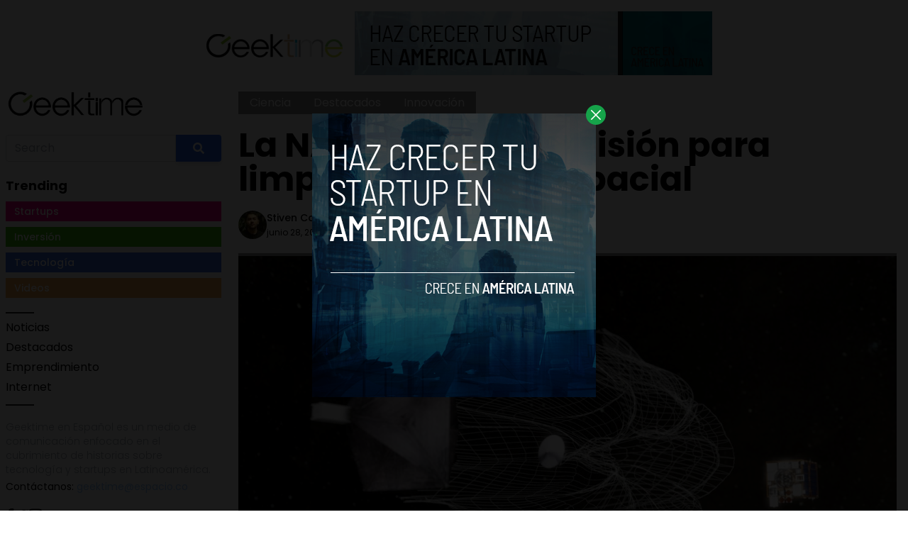

--- FILE ---
content_type: text/html; charset=UTF-8
request_url: https://www.geektime.es/2018/06/tiene-mision-limpiar-basura-espacial/
body_size: 12359
content:


<!DOCTYPE html>
<html lang="en">
<head>
  <meta charset="UTF-8">
  <meta http-equiv="X-UA-Compatible" content="IE=edge">
  <meta name="viewport" content="width=device-width, initial-scale=1.0">
  <link rel="icon" type="image/png" href="https://www.geektime.es/wp-content/themes/geektimees/assets/images/favicon.ico">
  <!-- <script src="https://cdn.tailwindcss.com"></script> -->
  <link rel="stylesheet" href="https://www.geektime.es/wp-content/themes/geektimees/assets/css/tailwindstyle.css">
  <link rel="preconnect" href="https://fonts.googleapis.com">
  <link rel="preconnect" href="https://fonts.gstatic.com" crossorigin>
  <link href="https://fonts.googleapis.com/css2?family=Poppins:ital,wght@0,300;0,400;0,500;0,700;1,300;1,400;1,500;1,700&display=swap" rel="stylesheet">
  <link rel="stylesheet" href="https://www.geektime.es/wp-content/themes/geektimees/assets/css/main.css">
  <title>La NASA tiene una misión para limpiar la basura espacial - Geektime en Español</title>

    <!-- Google Tag Manager -->
  <script>(function(w,d,s,l,i){w[l]=w[l]||[];w[l].push({'gtm.start':
  new Date().getTime(),event:'gtm.js'});var f=d.getElementsByTagName(s)[0],
  j=d.createElement(s),dl=l!='dataLayer'?'&l='+l:'';j.async=true;j.src=
  'https://www.googletagmanager.com/gtm.js?id='+i+dl;f.parentNode.insertBefore(j,f);
  })(window,document,'script','dataLayer','GTM-WHQ7ZCV');</script>
  <!-- End Google Tag Manager -->

  <meta name='robots' content='index, follow, max-image-preview:large, max-snippet:-1, max-video-preview:-1' />

	<!-- This site is optimized with the Yoast SEO plugin v20.11 - https://yoast.com/wordpress/plugins/seo/ -->
	<link rel="canonical" href="https://www.geektime.es/2018/06/tiene-mision-limpiar-basura-espacial/" />
	<meta property="og:locale" content="es_ES" />
	<meta property="og:type" content="article" />
	<meta property="og:title" content="La NASA tiene una misión para limpiar la basura espacial - Geektime en Español" />
	<meta property="og:description" content="Las colisiones en el espacio pueden ser muy complejas de predecir y también peligrosas. Esto debido a que los objetos no controlados que vuelan en el espacio pueden causar problemas para las naves espaciales de su alrededor. Es por ello que existe Remove Debris, un pequeño satélite que tiene un gran trabajo: probar una tecnología [&hellip;]" />
	<meta property="og:url" content="https://www.geektime.es/2018/06/tiene-mision-limpiar-basura-espacial/" />
	<meta property="og:site_name" content="Geektime en Español" />
	<meta property="article:published_time" content="2018-06-28T19:48:11+00:00" />
	<meta property="og:image" content="https://www.geektime.es/wp-content/uploads/2018/06/removedebris.jpg" />
	<meta property="og:image:width" content="1280" />
	<meta property="og:image:height" content="853" />
	<meta property="og:image:type" content="image/jpeg" />
	<meta name="author" content="Stiven Cartagena" />
	<meta name="twitter:card" content="summary_large_image" />
	<meta name="twitter:creator" content="@StivenC_S" />
	<meta name="twitter:label1" content="Escrito por" />
	<meta name="twitter:data1" content="Stiven Cartagena" />
	<meta name="twitter:label2" content="Tiempo de lectura" />
	<meta name="twitter:data2" content="2 minutos" />
	<script type="application/ld+json" class="yoast-schema-graph">{"@context":"https://schema.org","@graph":[{"@type":"WebPage","@id":"https://www.geektime.es/2018/06/tiene-mision-limpiar-basura-espacial/","url":"https://www.geektime.es/2018/06/tiene-mision-limpiar-basura-espacial/","name":"La NASA tiene una misión para limpiar la basura espacial - Geektime en Español","isPartOf":{"@id":"https://www.geektime.es/#website"},"primaryImageOfPage":{"@id":"https://www.geektime.es/2018/06/tiene-mision-limpiar-basura-espacial/#primaryimage"},"image":{"@id":"https://www.geektime.es/2018/06/tiene-mision-limpiar-basura-espacial/#primaryimage"},"thumbnailUrl":"https://www.geektime.es/wp-content/uploads/2018/06/removedebris.jpg","datePublished":"2018-06-28T19:48:11+00:00","dateModified":"2018-06-28T19:48:11+00:00","author":{"@id":"https://www.geektime.es/#/schema/person/5a4e16c52770d0c0d91ee2a7c375b6a2"},"breadcrumb":{"@id":"https://www.geektime.es/2018/06/tiene-mision-limpiar-basura-espacial/#breadcrumb"},"inLanguage":"es","potentialAction":[{"@type":"ReadAction","target":["https://www.geektime.es/2018/06/tiene-mision-limpiar-basura-espacial/"]}]},{"@type":"ImageObject","inLanguage":"es","@id":"https://www.geektime.es/2018/06/tiene-mision-limpiar-basura-espacial/#primaryimage","url":"https://www.geektime.es/wp-content/uploads/2018/06/removedebris.jpg","contentUrl":"https://www.geektime.es/wp-content/uploads/2018/06/removedebris.jpg","width":1280,"height":853},{"@type":"BreadcrumbList","@id":"https://www.geektime.es/2018/06/tiene-mision-limpiar-basura-espacial/#breadcrumb","itemListElement":[{"@type":"ListItem","position":1,"name":"Home","item":"https://geektime.es/"},{"@type":"ListItem","position":2,"name":"Blog","item":"https://geektime.es/blog/"},{"@type":"ListItem","position":3,"name":"La NASA tiene una misión para limpiar la basura espacial"}]},{"@type":"WebSite","@id":"https://www.geektime.es/#website","url":"https://www.geektime.es/","name":"Geektime en Español","description":"Somos un medio de comunicación especializado en tecnología y startups.","potentialAction":[{"@type":"SearchAction","target":{"@type":"EntryPoint","urlTemplate":"https://www.geektime.es/?s={search_term_string}"},"query-input":"required name=search_term_string"}],"inLanguage":"es"},{"@type":"Person","@id":"https://www.geektime.es/#/schema/person/5a4e16c52770d0c0d91ee2a7c375b6a2","name":"Stiven Cartagena","image":{"@type":"ImageObject","inLanguage":"es","@id":"https://www.geektime.es/#/schema/person/image/","url":"https://secure.gravatar.com/avatar/213e428b8942c7e6113883ae26e3213d?s=96&d=mm&r=g","contentUrl":"https://secure.gravatar.com/avatar/213e428b8942c7e6113883ae26e3213d?s=96&d=mm&r=g","caption":"Stiven Cartagena"},"description":"Productor multimedia, comunicador social y periodista con énfasis en el cubrimiento de temas tecnológicos.","sameAs":["https://twitter.com/StivenC_S"],"url":"https://www.geektime.es/author/scartagenaandroidlatino/"}]}</script>
	<!-- / Yoast SEO plugin. -->


<link rel='dns-prefetch' href='//www.googletagmanager.com' />
<link rel="alternate" type="application/rss+xml" title="Geektime en Español &raquo; Comentario La NASA tiene una misión para limpiar la basura espacial del feed" href="https://www.geektime.es/2018/06/tiene-mision-limpiar-basura-espacial/feed/" />
<script type="text/javascript">
window._wpemojiSettings = {"baseUrl":"https:\/\/s.w.org\/images\/core\/emoji\/14.0.0\/72x72\/","ext":".png","svgUrl":"https:\/\/s.w.org\/images\/core\/emoji\/14.0.0\/svg\/","svgExt":".svg","source":{"concatemoji":"https:\/\/www.geektime.es\/wp-includes\/js\/wp-emoji-release.min.js?ver=6.2.8"}};
/*! This file is auto-generated */
!function(e,a,t){var n,r,o,i=a.createElement("canvas"),p=i.getContext&&i.getContext("2d");function s(e,t){p.clearRect(0,0,i.width,i.height),p.fillText(e,0,0);e=i.toDataURL();return p.clearRect(0,0,i.width,i.height),p.fillText(t,0,0),e===i.toDataURL()}function c(e){var t=a.createElement("script");t.src=e,t.defer=t.type="text/javascript",a.getElementsByTagName("head")[0].appendChild(t)}for(o=Array("flag","emoji"),t.supports={everything:!0,everythingExceptFlag:!0},r=0;r<o.length;r++)t.supports[o[r]]=function(e){if(p&&p.fillText)switch(p.textBaseline="top",p.font="600 32px Arial",e){case"flag":return s("\ud83c\udff3\ufe0f\u200d\u26a7\ufe0f","\ud83c\udff3\ufe0f\u200b\u26a7\ufe0f")?!1:!s("\ud83c\uddfa\ud83c\uddf3","\ud83c\uddfa\u200b\ud83c\uddf3")&&!s("\ud83c\udff4\udb40\udc67\udb40\udc62\udb40\udc65\udb40\udc6e\udb40\udc67\udb40\udc7f","\ud83c\udff4\u200b\udb40\udc67\u200b\udb40\udc62\u200b\udb40\udc65\u200b\udb40\udc6e\u200b\udb40\udc67\u200b\udb40\udc7f");case"emoji":return!s("\ud83e\udef1\ud83c\udffb\u200d\ud83e\udef2\ud83c\udfff","\ud83e\udef1\ud83c\udffb\u200b\ud83e\udef2\ud83c\udfff")}return!1}(o[r]),t.supports.everything=t.supports.everything&&t.supports[o[r]],"flag"!==o[r]&&(t.supports.everythingExceptFlag=t.supports.everythingExceptFlag&&t.supports[o[r]]);t.supports.everythingExceptFlag=t.supports.everythingExceptFlag&&!t.supports.flag,t.DOMReady=!1,t.readyCallback=function(){t.DOMReady=!0},t.supports.everything||(n=function(){t.readyCallback()},a.addEventListener?(a.addEventListener("DOMContentLoaded",n,!1),e.addEventListener("load",n,!1)):(e.attachEvent("onload",n),a.attachEvent("onreadystatechange",function(){"complete"===a.readyState&&t.readyCallback()})),(e=t.source||{}).concatemoji?c(e.concatemoji):e.wpemoji&&e.twemoji&&(c(e.twemoji),c(e.wpemoji)))}(window,document,window._wpemojiSettings);
</script>
<style type="text/css">
img.wp-smiley,
img.emoji {
	display: inline !important;
	border: none !important;
	box-shadow: none !important;
	height: 1em !important;
	width: 1em !important;
	margin: 0 0.07em !important;
	vertical-align: -0.1em !important;
	background: none !important;
	padding: 0 !important;
}
</style>
	<link rel='stylesheet' id='wp-block-library-css' href='https://www.geektime.es/wp-includes/css/dist/block-library/style.min.css?ver=6.2.8' type='text/css' media='all' />
<link rel='stylesheet' id='classic-theme-styles-css' href='https://www.geektime.es/wp-includes/css/classic-themes.min.css?ver=6.2.8' type='text/css' media='all' />
<style id='global-styles-inline-css' type='text/css'>
body{--wp--preset--color--black: #000000;--wp--preset--color--cyan-bluish-gray: #abb8c3;--wp--preset--color--white: #ffffff;--wp--preset--color--pale-pink: #f78da7;--wp--preset--color--vivid-red: #cf2e2e;--wp--preset--color--luminous-vivid-orange: #ff6900;--wp--preset--color--luminous-vivid-amber: #fcb900;--wp--preset--color--light-green-cyan: #7bdcb5;--wp--preset--color--vivid-green-cyan: #00d084;--wp--preset--color--pale-cyan-blue: #8ed1fc;--wp--preset--color--vivid-cyan-blue: #0693e3;--wp--preset--color--vivid-purple: #9b51e0;--wp--preset--gradient--vivid-cyan-blue-to-vivid-purple: linear-gradient(135deg,rgba(6,147,227,1) 0%,rgb(155,81,224) 100%);--wp--preset--gradient--light-green-cyan-to-vivid-green-cyan: linear-gradient(135deg,rgb(122,220,180) 0%,rgb(0,208,130) 100%);--wp--preset--gradient--luminous-vivid-amber-to-luminous-vivid-orange: linear-gradient(135deg,rgba(252,185,0,1) 0%,rgba(255,105,0,1) 100%);--wp--preset--gradient--luminous-vivid-orange-to-vivid-red: linear-gradient(135deg,rgba(255,105,0,1) 0%,rgb(207,46,46) 100%);--wp--preset--gradient--very-light-gray-to-cyan-bluish-gray: linear-gradient(135deg,rgb(238,238,238) 0%,rgb(169,184,195) 100%);--wp--preset--gradient--cool-to-warm-spectrum: linear-gradient(135deg,rgb(74,234,220) 0%,rgb(151,120,209) 20%,rgb(207,42,186) 40%,rgb(238,44,130) 60%,rgb(251,105,98) 80%,rgb(254,248,76) 100%);--wp--preset--gradient--blush-light-purple: linear-gradient(135deg,rgb(255,206,236) 0%,rgb(152,150,240) 100%);--wp--preset--gradient--blush-bordeaux: linear-gradient(135deg,rgb(254,205,165) 0%,rgb(254,45,45) 50%,rgb(107,0,62) 100%);--wp--preset--gradient--luminous-dusk: linear-gradient(135deg,rgb(255,203,112) 0%,rgb(199,81,192) 50%,rgb(65,88,208) 100%);--wp--preset--gradient--pale-ocean: linear-gradient(135deg,rgb(255,245,203) 0%,rgb(182,227,212) 50%,rgb(51,167,181) 100%);--wp--preset--gradient--electric-grass: linear-gradient(135deg,rgb(202,248,128) 0%,rgb(113,206,126) 100%);--wp--preset--gradient--midnight: linear-gradient(135deg,rgb(2,3,129) 0%,rgb(40,116,252) 100%);--wp--preset--duotone--dark-grayscale: url('#wp-duotone-dark-grayscale');--wp--preset--duotone--grayscale: url('#wp-duotone-grayscale');--wp--preset--duotone--purple-yellow: url('#wp-duotone-purple-yellow');--wp--preset--duotone--blue-red: url('#wp-duotone-blue-red');--wp--preset--duotone--midnight: url('#wp-duotone-midnight');--wp--preset--duotone--magenta-yellow: url('#wp-duotone-magenta-yellow');--wp--preset--duotone--purple-green: url('#wp-duotone-purple-green');--wp--preset--duotone--blue-orange: url('#wp-duotone-blue-orange');--wp--preset--font-size--small: 13px;--wp--preset--font-size--medium: 20px;--wp--preset--font-size--large: 36px;--wp--preset--font-size--x-large: 42px;--wp--preset--spacing--20: 0.44rem;--wp--preset--spacing--30: 0.67rem;--wp--preset--spacing--40: 1rem;--wp--preset--spacing--50: 1.5rem;--wp--preset--spacing--60: 2.25rem;--wp--preset--spacing--70: 3.38rem;--wp--preset--spacing--80: 5.06rem;--wp--preset--shadow--natural: 6px 6px 9px rgba(0, 0, 0, 0.2);--wp--preset--shadow--deep: 12px 12px 50px rgba(0, 0, 0, 0.4);--wp--preset--shadow--sharp: 6px 6px 0px rgba(0, 0, 0, 0.2);--wp--preset--shadow--outlined: 6px 6px 0px -3px rgba(255, 255, 255, 1), 6px 6px rgba(0, 0, 0, 1);--wp--preset--shadow--crisp: 6px 6px 0px rgba(0, 0, 0, 1);}:where(.is-layout-flex){gap: 0.5em;}body .is-layout-flow > .alignleft{float: left;margin-inline-start: 0;margin-inline-end: 2em;}body .is-layout-flow > .alignright{float: right;margin-inline-start: 2em;margin-inline-end: 0;}body .is-layout-flow > .aligncenter{margin-left: auto !important;margin-right: auto !important;}body .is-layout-constrained > .alignleft{float: left;margin-inline-start: 0;margin-inline-end: 2em;}body .is-layout-constrained > .alignright{float: right;margin-inline-start: 2em;margin-inline-end: 0;}body .is-layout-constrained > .aligncenter{margin-left: auto !important;margin-right: auto !important;}body .is-layout-constrained > :where(:not(.alignleft):not(.alignright):not(.alignfull)){max-width: var(--wp--style--global--content-size);margin-left: auto !important;margin-right: auto !important;}body .is-layout-constrained > .alignwide{max-width: var(--wp--style--global--wide-size);}body .is-layout-flex{display: flex;}body .is-layout-flex{flex-wrap: wrap;align-items: center;}body .is-layout-flex > *{margin: 0;}:where(.wp-block-columns.is-layout-flex){gap: 2em;}.has-black-color{color: var(--wp--preset--color--black) !important;}.has-cyan-bluish-gray-color{color: var(--wp--preset--color--cyan-bluish-gray) !important;}.has-white-color{color: var(--wp--preset--color--white) !important;}.has-pale-pink-color{color: var(--wp--preset--color--pale-pink) !important;}.has-vivid-red-color{color: var(--wp--preset--color--vivid-red) !important;}.has-luminous-vivid-orange-color{color: var(--wp--preset--color--luminous-vivid-orange) !important;}.has-luminous-vivid-amber-color{color: var(--wp--preset--color--luminous-vivid-amber) !important;}.has-light-green-cyan-color{color: var(--wp--preset--color--light-green-cyan) !important;}.has-vivid-green-cyan-color{color: var(--wp--preset--color--vivid-green-cyan) !important;}.has-pale-cyan-blue-color{color: var(--wp--preset--color--pale-cyan-blue) !important;}.has-vivid-cyan-blue-color{color: var(--wp--preset--color--vivid-cyan-blue) !important;}.has-vivid-purple-color{color: var(--wp--preset--color--vivid-purple) !important;}.has-black-background-color{background-color: var(--wp--preset--color--black) !important;}.has-cyan-bluish-gray-background-color{background-color: var(--wp--preset--color--cyan-bluish-gray) !important;}.has-white-background-color{background-color: var(--wp--preset--color--white) !important;}.has-pale-pink-background-color{background-color: var(--wp--preset--color--pale-pink) !important;}.has-vivid-red-background-color{background-color: var(--wp--preset--color--vivid-red) !important;}.has-luminous-vivid-orange-background-color{background-color: var(--wp--preset--color--luminous-vivid-orange) !important;}.has-luminous-vivid-amber-background-color{background-color: var(--wp--preset--color--luminous-vivid-amber) !important;}.has-light-green-cyan-background-color{background-color: var(--wp--preset--color--light-green-cyan) !important;}.has-vivid-green-cyan-background-color{background-color: var(--wp--preset--color--vivid-green-cyan) !important;}.has-pale-cyan-blue-background-color{background-color: var(--wp--preset--color--pale-cyan-blue) !important;}.has-vivid-cyan-blue-background-color{background-color: var(--wp--preset--color--vivid-cyan-blue) !important;}.has-vivid-purple-background-color{background-color: var(--wp--preset--color--vivid-purple) !important;}.has-black-border-color{border-color: var(--wp--preset--color--black) !important;}.has-cyan-bluish-gray-border-color{border-color: var(--wp--preset--color--cyan-bluish-gray) !important;}.has-white-border-color{border-color: var(--wp--preset--color--white) !important;}.has-pale-pink-border-color{border-color: var(--wp--preset--color--pale-pink) !important;}.has-vivid-red-border-color{border-color: var(--wp--preset--color--vivid-red) !important;}.has-luminous-vivid-orange-border-color{border-color: var(--wp--preset--color--luminous-vivid-orange) !important;}.has-luminous-vivid-amber-border-color{border-color: var(--wp--preset--color--luminous-vivid-amber) !important;}.has-light-green-cyan-border-color{border-color: var(--wp--preset--color--light-green-cyan) !important;}.has-vivid-green-cyan-border-color{border-color: var(--wp--preset--color--vivid-green-cyan) !important;}.has-pale-cyan-blue-border-color{border-color: var(--wp--preset--color--pale-cyan-blue) !important;}.has-vivid-cyan-blue-border-color{border-color: var(--wp--preset--color--vivid-cyan-blue) !important;}.has-vivid-purple-border-color{border-color: var(--wp--preset--color--vivid-purple) !important;}.has-vivid-cyan-blue-to-vivid-purple-gradient-background{background: var(--wp--preset--gradient--vivid-cyan-blue-to-vivid-purple) !important;}.has-light-green-cyan-to-vivid-green-cyan-gradient-background{background: var(--wp--preset--gradient--light-green-cyan-to-vivid-green-cyan) !important;}.has-luminous-vivid-amber-to-luminous-vivid-orange-gradient-background{background: var(--wp--preset--gradient--luminous-vivid-amber-to-luminous-vivid-orange) !important;}.has-luminous-vivid-orange-to-vivid-red-gradient-background{background: var(--wp--preset--gradient--luminous-vivid-orange-to-vivid-red) !important;}.has-very-light-gray-to-cyan-bluish-gray-gradient-background{background: var(--wp--preset--gradient--very-light-gray-to-cyan-bluish-gray) !important;}.has-cool-to-warm-spectrum-gradient-background{background: var(--wp--preset--gradient--cool-to-warm-spectrum) !important;}.has-blush-light-purple-gradient-background{background: var(--wp--preset--gradient--blush-light-purple) !important;}.has-blush-bordeaux-gradient-background{background: var(--wp--preset--gradient--blush-bordeaux) !important;}.has-luminous-dusk-gradient-background{background: var(--wp--preset--gradient--luminous-dusk) !important;}.has-pale-ocean-gradient-background{background: var(--wp--preset--gradient--pale-ocean) !important;}.has-electric-grass-gradient-background{background: var(--wp--preset--gradient--electric-grass) !important;}.has-midnight-gradient-background{background: var(--wp--preset--gradient--midnight) !important;}.has-small-font-size{font-size: var(--wp--preset--font-size--small) !important;}.has-medium-font-size{font-size: var(--wp--preset--font-size--medium) !important;}.has-large-font-size{font-size: var(--wp--preset--font-size--large) !important;}.has-x-large-font-size{font-size: var(--wp--preset--font-size--x-large) !important;}
.wp-block-navigation a:where(:not(.wp-element-button)){color: inherit;}
:where(.wp-block-columns.is-layout-flex){gap: 2em;}
.wp-block-pullquote{font-size: 1.5em;line-height: 1.6;}
</style>

<!-- Fragmento de código de Google Analytics añadido por Site Kit -->
<script type='text/javascript' src='https://www.googletagmanager.com/gtag/js?id=GT-NS8WZT5' id='google_gtagjs-js' async></script>
<script type='text/javascript' id='google_gtagjs-js-after'>
window.dataLayer = window.dataLayer || [];function gtag(){dataLayer.push(arguments);}
gtag('set', 'linker', {"domains":["www.geektime.es"]} );
gtag("js", new Date());
gtag("set", "developer_id.dZTNiMT", true);
gtag("config", "GT-NS8WZT5");
</script>

<!-- Final del fragmento de código de Google Analytics añadido por Site Kit -->
<link rel="https://api.w.org/" href="https://www.geektime.es/wp-json/" /><link rel="alternate" type="application/json" href="https://www.geektime.es/wp-json/wp/v2/posts/2801" /><link rel="EditURI" type="application/rsd+xml" title="RSD" href="https://www.geektime.es/xmlrpc.php?rsd" />
<link rel="wlwmanifest" type="application/wlwmanifest+xml" href="https://www.geektime.es/wp-includes/wlwmanifest.xml" />
<meta name="generator" content="WordPress 6.2.8" />
<link rel='shortlink' href='https://www.geektime.es/?p=2801' />
<link rel="alternate" type="application/json+oembed" href="https://www.geektime.es/wp-json/oembed/1.0/embed?url=https%3A%2F%2Fwww.geektime.es%2F2018%2F06%2Ftiene-mision-limpiar-basura-espacial%2F" />
<link rel="alternate" type="text/xml+oembed" href="https://www.geektime.es/wp-json/oembed/1.0/embed?url=https%3A%2F%2Fwww.geektime.es%2F2018%2F06%2Ftiene-mision-limpiar-basura-espacial%2F&#038;format=xml" />
<meta name="generator" content="Site Kit by Google 1.104.0" /><link rel="icon" href="https://www.geektime.es/wp-content/uploads/2020/05/cropped-ICO_GEEKTIME-32x32.png" sizes="32x32" />
<link rel="icon" href="https://www.geektime.es/wp-content/uploads/2020/05/cropped-ICO_GEEKTIME-192x192.png" sizes="192x192" />
<link rel="apple-touch-icon" href="https://www.geektime.es/wp-content/uploads/2020/05/cropped-ICO_GEEKTIME-180x180.png" />
<meta name="msapplication-TileImage" content="https://www.geektime.es/wp-content/uploads/2020/05/cropped-ICO_GEEKTIME-270x270.png" />
<style id="wpforms-css-vars-root">
				:root {
					--wpforms-field-border-radius: 3px;
--wpforms-field-background-color: #ffffff;
--wpforms-field-border-color: rgba( 0, 0, 0, 0.25 );
--wpforms-field-text-color: rgba( 0, 0, 0, 0.7 );
--wpforms-label-color: rgba( 0, 0, 0, 0.85 );
--wpforms-label-sublabel-color: rgba( 0, 0, 0, 0.55 );
--wpforms-label-error-color: #d63637;
--wpforms-button-border-radius: 3px;
--wpforms-button-background-color: #066aab;
--wpforms-button-text-color: #ffffff;
--wpforms-field-size-input-height: 43px;
--wpforms-field-size-input-spacing: 15px;
--wpforms-field-size-font-size: 16px;
--wpforms-field-size-line-height: 19px;
--wpforms-field-size-padding-h: 14px;
--wpforms-field-size-checkbox-size: 16px;
--wpforms-field-size-sublabel-spacing: 5px;
--wpforms-field-size-icon-size: 1;
--wpforms-label-size-font-size: 16px;
--wpforms-label-size-line-height: 19px;
--wpforms-label-size-sublabel-font-size: 14px;
--wpforms-label-size-sublabel-line-height: 17px;
--wpforms-button-size-font-size: 17px;
--wpforms-button-size-height: 41px;
--wpforms-button-size-padding-h: 15px;
--wpforms-button-size-margin-top: 10px;

				}
			</style></head>
<body data-rsssl=1>

<!-- Google Tag Manager (noscript) -->
<noscript><iframe src="https://www.googletagmanager.com/ns.html?id=GTM-WHQ7ZCV"
height="0" width="0" style="display:none;visibility:hidden"></iframe></noscript>
<!-- End Google Tag Manager (noscript) -->



  <div id="modal" class="fixed z-[100] inset-0 overflow-y-auto w-full h-full hidden">
    <div class="flex items-center justify-center min-h-screen">
      <div class="fixed inset-0 bg-black opacity-90 z-[110]"></div>

      <div class="bg-white rounded-lg max-w-md mx-auto z-[115] relative" onclick="closeModal()">
        <button class="w-7 h-7 rounded-full duration-150 hover:scale-105 bg-green-600 absolute -top-3 -right-3.5 text-white hover:text-gray-800">
          <div class="flex w-full h-full items-center justify-center">
            <img src="https://www.geektime.es/wp-content/themes/geektimees/assets/images/icon-close-white.svg" alt="icon close modal">
          </div>
        </button>

        <div class="text-center">
          <a href="https://geektime.es/haz-crecer-tu-startupen-america-latina/" class="block [&_img]:w-full">
            <img src="https://geektime.es/wp-content/uploads/2023/05/growyourstartup.png" alt="HAZ CRECER TU STARTUP EN AMERICA LATINA">
          </a>
        </div>
      </div>
    </div>
  </div>

<div class="block md:hidden">
  <header class="flex fixed top-0 left-0 w-full p-3 z-50 justify-between bg-white drop-shadow-md">
    <a href="https://www.geektime.es">
      <img class="w-[110px]" src="https://www.geektime.es/wp-content/themes/geektimees/assets/images/geektime.png" alt="">
    </a>
  
    <div class="wrap-hamburger" id="hamburgerMobile">
      <span></span>
      <span></span>
      <span></span>
    </div>  
  </header>
  
  <div class="bg-white fixed h-full left-0 mobileNav pt w-full  text-center" id="mobileNav">
        <!-- menu -->
    <nav class="mb-5">
                    <div><a class="inline-block mb-1" href="https://www.geektime.es/category/noticias/" target="">Noticias</a></div>
              <div><a class="inline-block mb-1" href="https://www.geektime.es/category/destacados/" target="">Destacados</a></div>
              <div><a class="inline-block mb-1" href="https://www.geektime.es/category/emprendimiento/" target="">Emprendimiento</a></div>
              <div><a class="inline-block mb-1" href="https://www.geektime.es/category/internet/" target="">Internet</a></div>
          </nav>
  
    <div class="search w-full mb-5">
      <div class="flex justify-center">
        <div class="xl:w-96">
          <form class="input-group relative flex items-stretch w-full" action="https://www.geektime.es" method="GET">
              <input type="search" name="s" value="" class="form-control relative flex-auto min-w-0 block w-full px-3 py-1.5 text-base font-normal text-gray-700 bg-white bg-clip-padding border border-solid border-gray-300 rounded-tl rounded-bl transition ease-in-out m-0 focus:text-gray-700 focus:bg-white focus:border-blue-600 focus:outline-none" placeholder="Search" aria-label="Search" aria-describedby="button-addon2">
              
              <button type="submit" class="btn px-6 py-2.5 bg-blue-600 text-white font-medium text-xs leading-tight uppercase rounded-tr rounded-br shadow-md hover:bg-blue-700 hover:shadow-lg focus:bg-blue-700  focus:shadow-lg focus:outline-none focus:ring-0 active:bg-blue-800 active:shadow-lg transition duration-150 ease-in-out flex items-center" type="button" id="button-addon2">
                <svg aria-hidden="true" focusable="false" data-prefix="fas" data-icon="search" class="w-4" role="img" xmlns="http://www.w3.org/2000/svg" viewBox="0 0 512 512">
                  <path fill="currentColor" d="M505 442.7L405.3 343c-4.5-4.5-10.6-7-17-7H372c27.6-35.3 44-79.7 44-128C416 93.1 322.9 0 208 0S0 93.1 0 208s93.1 208 208 208c48.3 0 92.7-16.4 128-44v16.3c0 6.4 2.5 12.5 7 17l99.7 99.7c9.4 9.4 24.6 9.4 33.9 0l28.3-28.3c9.4-9.4 9.4-24.6.1-34zM208 336c-70.7 0-128-57.2-128-128 0-70.7 57.2-128 128-128 70.7 0 128 57.2 128 128 0 70.7-57.2 128-128 128z"></path>
                </svg>
              </button>
            </form>
        </div>
      </div>
    </div>
  
    <!-- site social -->
    <div class="flex items-center justify-center gap-2">
      <a href="https://www.facebook.com/geektime.es" target="_blank" class="w-3">
        <img src="https://www.geektime.es/wp-content/themes/geektimees/assets/images/icon-facebook.svg" alt="geektime.es facebook">
      </a>
      <a href="https://twitter.com/geektimees" target="_blank" class="w-5">
        <img src="https://www.geektime.es/wp-content/themes/geektimees/assets/images/icon-twitter.svg" alt="geektime.es twitter">
      </a>
      <a href="https://www.instagram.com/geektime.es/" target="_blank" class="w-5">
        <img src="https://www.geektime.es/wp-content/themes/geektimees/assets/images/icon-instagram.svg" alt="geektime.es instagram">
      </a>
    </div>
  </div>

  <div class="pt-14"></div>
</div>

<div class="px-4 w-full mt-4">
      <div class="text-center">
      <a href="https://geektime.es/haz-crecer-tu-startupen-america-latina/" class="inline-block m-auto">
        <img src="https://www.geektime.es/wp-content/uploads/2023/05/geektimea.png" alt="">
      </a>
    </div>
  </div>
<main>
  <div class="container m-auto">
    <div class="flex flex-wrap">

      <div class="hidden md:block md:w-1/4 p-2">
        <div style="position: sticky; top: 20px;">
          
<a href="https://www.geektime.es">
  <img class="w-[110px] lg:w-[200px] mb-5" src="https://www.geektime.es/wp-content/themes/geektimees/assets/images/geektime.png" alt="">
</a>

<div class="search w-full mb-5">
  <div class="flex">
    <div class="xl:w-96">
      <form class="input-group relative flex items-stretch w-full" action="https://www.geektime.es" method="GET">
          <input type="search" name="s" value="" class="form-control relative flex-auto min-w-0 block w-full px-3 py-1.5 text-base font-normal text-gray-700 bg-white bg-clip-padding border border-solid border-gray-300 rounded-tl rounded-bl transition ease-in-out m-0 focus:text-gray-700 focus:bg-white focus:border-blue-600 focus:outline-none" placeholder="Search" aria-label="Search" aria-describedby="button-addon2">

          <button type="submit" class="btn px-6 py-2.5 bg-blue-600 text-white font-medium text-xs leading-tight uppercase rounded-tr rounded-br shadow-md hover:bg-blue-700 hover:shadow-lg focus:bg-blue-700  focus:shadow-lg focus:outline-none focus:ring-0 active:bg-blue-800 active:shadow-lg transition duration-150 ease-in-out flex items-center" type="button" id="button-addon2">
            <svg aria-hidden="true" focusable="false" data-prefix="fas" data-icon="search" class="w-4" role="img" xmlns="http://www.w3.org/2000/svg" viewBox="0 0 512 512">
              <path fill="currentColor" d="M505 442.7L405.3 343c-4.5-4.5-10.6-7-17-7H372c27.6-35.3 44-79.7 44-128C416 93.1 322.9 0 208 0S0 93.1 0 208s93.1 208 208 208c48.3 0 92.7-16.4 128-44v16.3c0 6.4 2.5 12.5 7 17l99.7 99.7c9.4 9.4 24.6 9.4 33.9 0l28.3-28.3c9.4-9.4 9.4-24.6.1-34zM208 336c-70.7 0-128-57.2-128-128 0-70.7 57.2-128 128-128 70.7 0 128 57.2 128 128 0 70.7-57.2 128-128 128z"></path>
            </svg>
          </button>
        </form>
    </div>
  </div>
</div>

<h3 class="font-bold text-lg mb-2">Trending</h3>

<ul class="mb-5">
  <li class="text-sm mb-2 w-full">
    <h4><a class="py-1 px-3 text-white block font-medium" href="https://www.geektime.es/category/startups" style="background-color: #fb0089;">Startups</a></h4>
  </li>
  <li class="text-sm mb-2 w-full">
    <h4><a class="py-1 px-3 text-white block font-medium " href="https://www.geektime.es/category/inversiones" style="background-color: #3cba0e;">Inversión</a></h4>
  </li>
  <li class="text-sm mb-2 w-full">
    <h4><a class="py-1 px-3 text-white block font-medium" href="https://www.geektime.es/category/tecnologia" style="background-color: #3b6ee2;">Tecnología</a></h4>
  </li>
  <li class="text-sm mb-2 w-full">
    <h4><a class="py-1 px-3 text-white block font-medium" href="https://www.geektime.es/category/video" style="background-color: #f5a74c;">Videos</a></h4>
  </li>
</ul>

<div class="mb-5">
    <!-- menu -->
  <div class="border-t-2 pb-2 w-10 border-t-zinc-800"></div>
  <nav>
              <div><a class="inline-block mb-1" href="https://www.geektime.es/category/noticias/" target="">Noticias</a></div>
          <div><a class="inline-block mb-1" href="https://www.geektime.es/category/destacados/" target="">Destacados</a></div>
          <div><a class="inline-block mb-1" href="https://www.geektime.es/category/emprendimiento/" target="">Emprendimiento</a></div>
          <div><a class="inline-block mb-1" href="https://www.geektime.es/category/internet/" target="">Internet</a></div>
      </nav>
  <div class="border-b-2 pb-2 w-10 border-b-zinc-800"></div>
</div>

<!-- site description -->
<div class="mb-5 text-sm">
  <p class="text-gray-400 font-light mb-1">Geektime en Español es un medio de comunicación enfocado en el cubrimiento de historias sobre tecnología y startups en Latinoamérica.</p>
  <p>Contáctanos: <a href="/cdn-cgi/l/email-protection#b8dfddddd3ccd1d5ddf8ddcbc8d9dbd1d796dbd7" class="text-blue-300"><span class="__cf_email__" data-cfemail="e58280808e918c8880a580969584868c8acb868a">[email&#160;protected]</span></a></p>
</div>

<div class="flex items-center gap-2">
  <a href="https://www.facebook.com/geektime.es" target="_blank" class="w-3">
    <img src="https://www.geektime.es/wp-content/themes/geektimees/assets/images/icon-facebook.svg" alt="geektime.es facebook">
  </a>
  <a href="https://twitter.com/geektimees" target="_blank" class="w-5">
    <img src="https://www.geektime.es/wp-content/themes/geektimees/assets/images/icon-twitter.svg" alt="geektime.es twitter">
  </a>
  <a href="https://www.instagram.com/geektime.es/" target="_blank" class="w-5">
    <img src="https://www.geektime.es/wp-content/themes/geektimees/assets/images/icon-instagram.svg" alt="geektime.es instagram">
  </a>
</div>        </div>
      </div>
      
      <!-- right col -->
      <div class="w-full md:w-3/4 md:px-4 pt-4">

        <div class="px-4 md:px-0">
          <article>
            <div class="w-auto mb-5 flex flex-wrap gap-4">
                              <a href="https://www.geektime.es/category/ciencia/" class="py-1 px-4 text-white bgDefaultCatTag" style="background-color:">
                  Ciencia                </a>
                              <a href="https://www.geektime.es/category/destacados/" class="py-1 px-4 text-white bgDefaultCatTag" style="background-color:">
                  Destacados                </a>
                              <a href="https://www.geektime.es/category/innovacion/" class="py-1 px-4 text-white bgDefaultCatTag" style="background-color:">
                  Innovación                </a>
                          </div>
            
            <h1 class="mb-5 font-bold text-lg lg:text-5xl">
              La NASA tiene una misión para limpiar la basura espacial            </h1>

            <div class="text-sm mb-5 flex items-center gap-2">
              <div>
                <div class="rounded-full w-10 h-10 imgfit imgfitRoundedFull">
                  <a href="https://www.geektime.es/author/scartagenaandroidlatino/">
                    <img src="https://secure.gravatar.com/avatar/213e428b8942c7e6113883ae26e3213d?s=40&#038;d=mm&#038;r=g" width="40" height="40" alt="Avatar" class="avatar avatar-40 wp-user-avatar wp-user-avatar-40 photo avatar-default" />                  </a>
                </div>
              </div>
              <div>
                <a href="https://www.geektime.es/author/scartagenaandroidlatino/" class="font-medium flex items-center gap-2">
                  Stiven Cartagena                </a> 
                <span class="text-xs">junio 28, 2018</span>
              </div>
            </div>

            <div class="h-[300px] xl:h-[540px] relative imgfit">
              <div class="absolute h-1 left-0 top-0 flex w-full">
                                  <div class="grow bgDefaultCatTag" style="background-color: ;"></div>
                                  <div class="grow bgDefaultCatTag" style="background-color: ;"></div>
                                  <div class="grow bgDefaultCatTag" style="background-color: ;"></div>
                              </div>
              
              <img width="1280" height="853" src="https://www.geektime.es/wp-content/uploads/2018/06/removedebris.jpg" class="object-cover h-full w-full wp-post-image" alt="" decoding="async" loading="lazy" srcset="https://www.geektime.es/wp-content/uploads/2018/06/removedebris.jpg 1280w, https://www.geektime.es/wp-content/uploads/2018/06/removedebris-300x200.jpg 300w, https://www.geektime.es/wp-content/uploads/2018/06/removedebris-768x512.jpg 768w, https://www.geektime.es/wp-content/uploads/2018/06/removedebris-1024x682.jpg 1024w, https://www.geektime.es/wp-content/uploads/2018/06/removedebris-696x464.jpg 696w, https://www.geektime.es/wp-content/uploads/2018/06/removedebris-1068x712.jpg 1068w, https://www.geektime.es/wp-content/uploads/2018/06/removedebris-630x420.jpg 630w" sizes="(max-width: 1280px) 100vw, 1280px" />            </div>
            <caption>
              <p class="text-gray-400"></p>
            </caption>
    
            <div class="flex items-center justify-center my-5 gap-4">
              <a href="#" onclick="window.open('https://www.facebook.com/sharer/sharer.php?u=https://www.geektime.es/2018/06/tiene-mision-limpiar-basura-espacial/','popup','width=600,height=600'); return false;">
                <img src="https://www.geektime.es/wp-content/themes/geektimees/assets/images/fixed-share-facebook.png" alt="" width="32" height="32" loading="lazy">
              </a>
                  
              <a href="#" onclick="window.open('https://twitter.com/share?url=https://www.geektime.es/2018/06/tiene-mision-limpiar-basura-espacial/','popup','width=600,height=600'); return false;">
                <img src="https://www.geektime.es/wp-content/themes/geektimees/assets/images/fixed-share-twitter.png" alt="" width="32" height="32" loading="lazy">
              </a>

              <a href="#" onclick="window.open('https://www.linkedin.com/sharing/share-offsite/?url=https://www.geektime.es/2018/06/tiene-mision-limpiar-basura-espacial/','popup','width=600,height=600'); return false;">
                <img src="https://www.geektime.es/wp-content/themes/geektimees/assets/images/fixed-share-linkedin.png" alt="" width="32" height="32" loading="lazy">
              </a>
            </div>

            <div class="artcile-content px-3">
              <p>Las colisiones en el espacio pueden ser muy complejas de predecir y también peligrosas. Esto debido a que los objetos no controlados que vuelan en el espacio pueden causar problemas para las naves espaciales de su alrededor.</p>
<p>Es por ello que existe Remove Debris, un pequeño satélite que tiene un gran trabajo: probar una tecnología que a futuro se usará para limpiar basura en órbita alrededor de la Tierra.</p>
<p>En la actualidad, existen aproximadamente 7.500 toneladas de basura espacial alrededor de la Tierra, que incluye viejos segmentos de cohetes, partes que se han caído de los satélites e incluso herramientas perdidas por astronautas.</p>
<p>Es preocupante la cantidad de material que hay en el espacio, pues representa un riesgo de colisión para las misiones operacionales que brindan servicios importantes, como telecomunicaciones y monitoreo ambiental.</p>
<p>Que dos objetos choquen en el espacio puede traer una gran cantidad de escombros más pequeños. En el peor de los casos, un choque puede traer otro, y finalmente perjudicaría a aquellos satélites que brindan conexión a Internet, navegación GPS y el uso de los teléfonos.</p>
<p>La misión que se encuentra probando la nueva tecnología para eliminar los objetos espaciales, puede significar una gran reducción de colisiones, y es precisamente este el objetivo de Remove Debris.</p>
<p>El Remove Debris despliega una red que captura restos de hasta 1 metro. Una vez capturado, tanto el objetivo como la red, salen de órbita muy rápidamente.</p>
<p>Otra de las técnicas que se está estudiando es el arpón. El arpón cuenta con una correa que le permite volver al Remove Debris. todo esto mientras una cámara 3D graba todo el proceso y envía la información a la Tierra.</p>
<p>Lo anterior sirve para proporcionar información esencial que servirá en futuras misiones, y aunque el pequeño robot apenas esté en prueba, ya comenzará a trabajar durante las próximas semanas.</p>
            </div>

            <div class="flex items-center justify-center my-5 gap-4">
              <a href="#" onclick="window.open('https://www.facebook.com/sharer/sharer.php?u=https://www.geektime.es/2018/06/tiene-mision-limpiar-basura-espacial/','popup','width=600,height=600'); return false;">
                <img src="https://www.geektime.es/wp-content/themes/geektimees/assets/images/fixed-share-facebook.png" alt="" width="32" height="32" loading="lazy">
              </a>
                  
              <a class="twitter-share-button" href="#" onclick="window.open('https://twitter.com/share?url=https://www.geektime.es/2018/06/tiene-mision-limpiar-basura-espacial/','popup','width=600,height=600'); return false;">
                <img src="https://www.geektime.es/wp-content/themes/geektimees/assets/images/fixed-share-twitter.png" alt="" width="32" height="32" loading="lazy">
              </a>

              <a href="#" onclick="window.open('https://www.linkedin.com/sharing/share-offsite/?url=https://www.geektime.es/2018/06/tiene-mision-limpiar-basura-espacial/','popup','width=600,height=600'); return false;">
                <img src="https://www.geektime.es/wp-content/themes/geektimees/assets/images/fixed-share-linkedin.png" alt="" width="32" height="32" loading="lazy">
              </a>
            </div>

            <div class="mb-10">
              <h3 class="mb-2 font-semibold text-lg">Tags</h3>

              <ul class="flex flex-wrap gap-4">


                
                
                                                    <li>
                    <a 
                      href="https://www.geektime.es/tag/basura/" 
                      class="py-1 px-3 text-sm rounded border border-zinc-500 block"
                      style="color: ; border-color: ;"
                      >
                        Basura                    </a>
                  </li>
                                  <li>
                    <a 
                      href="https://www.geektime.es/tag/ciencia/" 
                      class="py-1 px-3 text-sm rounded border border-zinc-500 block"
                      style="color: ; border-color: ;"
                      >
                        Ciencia                    </a>
                  </li>
                                  <li>
                    <a 
                      href="https://www.geektime.es/tag/espacial/" 
                      class="py-1 px-3 text-sm rounded border border-zinc-500 block"
                      style="color: ; border-color: ;"
                      >
                        Espacial                    </a>
                  </li>
                                  <li>
                    <a 
                      href="https://www.geektime.es/tag/espacio/" 
                      class="py-1 px-3 text-sm rounded border border-zinc-500 block"
                      style="color: ; border-color: ;"
                      >
                        Espacio                    </a>
                  </li>
                                  <li>
                    <a 
                      href="https://www.geektime.es/tag/nasa/" 
                      class="py-1 px-3 text-sm rounded border border-zinc-500 block"
                      style="color: ; border-color: ;"
                      >
                        nasa                    </a>
                  </li>
                                  <li>
                    <a 
                      href="https://www.geektime.es/tag/remover/" 
                      class="py-1 px-3 text-sm rounded border border-zinc-500 block"
                      style="color: ; border-color: ;"
                      >
                        Remover                    </a>
                  </li>
                              </ul>
            </div>

            <div class="flex gap-5 mb-10">
                    
              <div>
                <div class="rounded-full w-20 h-20 imgfit imgfitRoundedFull">
                  <img src="https://secure.gravatar.com/avatar/213e428b8942c7e6113883ae26e3213d?s=80&#038;d=mm&#038;r=g" width="80" height="80" alt="Avatar" class="avatar avatar-80 wp-user-avatar wp-user-avatar-80 photo avatar-default" />                </div>
              </div>

              <h4 class="text-lg font-medium">
                <a href="https://www.geektime.es/author/scartagenaandroidlatino/">
                  <p class="mb-2">Stiven Cartagena</p>
                  <p class="text-sm font-normal">Productor multimedia, comunicador social y periodista con énfasis en el cubrimiento de temas tecnológicos.</p>
                </a>
              </h4>
            </div>
          </article>

          <div class="md:inline-grid md:grid-cols-2 lg:grid-cols-4 gap-10 w-full">
            
                              <div class="border-t border-t-gray-800 py-3">

                    <div class="h-[200px] relative">
                      <a href="https://www.geektime.es/2025/04/agentes-inteligentes-la-nueva-innovacion-de-fracttal-para-la-gestion-del-mantenimiento/" class="block w-full h-full">
                        <img width="2560" height="1706" src="https://www.geektime.es/wp-content/uploads/2025/04/Fracttal_27_03_25_124-scaled.jpg" class="object-cover h-full w-full wp-post-image" alt="" decoding="async" loading="lazy" srcset="https://www.geektime.es/wp-content/uploads/2025/04/Fracttal_27_03_25_124-scaled.jpg 2560w, https://www.geektime.es/wp-content/uploads/2025/04/Fracttal_27_03_25_124-300x200.jpg 300w, https://www.geektime.es/wp-content/uploads/2025/04/Fracttal_27_03_25_124-1024x683.jpg 1024w, https://www.geektime.es/wp-content/uploads/2025/04/Fracttal_27_03_25_124-768x512.jpg 768w, https://www.geektime.es/wp-content/uploads/2025/04/Fracttal_27_03_25_124-1536x1024.jpg 1536w, https://www.geektime.es/wp-content/uploads/2025/04/Fracttal_27_03_25_124-2048x1365.jpg 2048w" sizes="(max-width: 2560px) 100vw, 2560px" />                      </a>
                    </div>

                    <a href="https://www.geektime.es/2025/04/agentes-inteligentes-la-nueva-innovacion-de-fracttal-para-la-gestion-del-mantenimiento/">
                      <h3 class="font-medium text-sm my-3">Agentes inteligentes, la nueva innovación de Fracttal para la gestión del mantenimiento</h3>
                    </a>

                    <a href="https://www.geektime.es/author/geektimeadmin/" class="font-medium flex items-center gap-2 text-xs">
                      by Geektime en Español                    </a> 

                    <span class="text-xs flex flex-wrap gap-2 mt-2">
                                              <a 
                          class="py-1 px-2 text-xs rounded border border-zinc-500" 
                          href="https://www.geektime.es/category/innovacion/" 
                          style="color:; border-color: ;">
                            Innovación                        </a>
                                          </span>
                    <div class="text-xs mt-2">abril 8, 2025</div>
                  </div>
                                  <div class="border-t border-t-gray-800 py-3">

                    <div class="h-[200px] relative">
                      <a href="https://www.geektime.es/2022/10/tecnologia-aplicada-en-la-contabilidad-automatizar-procesos-de-nomina/" class="block w-full h-full">
                        <img width="2560" height="1709" src="https://www.geektime.es/wp-content/uploads/2022/10/scott-graham-5fNmWej4tAA-unsplash-scaled.jpg" class="object-cover h-full w-full wp-post-image" alt="" decoding="async" loading="lazy" srcset="https://www.geektime.es/wp-content/uploads/2022/10/scott-graham-5fNmWej4tAA-unsplash-scaled.jpg 2560w, https://www.geektime.es/wp-content/uploads/2022/10/scott-graham-5fNmWej4tAA-unsplash-300x200.jpg 300w, https://www.geektime.es/wp-content/uploads/2022/10/scott-graham-5fNmWej4tAA-unsplash-1024x683.jpg 1024w, https://www.geektime.es/wp-content/uploads/2022/10/scott-graham-5fNmWej4tAA-unsplash-768x513.jpg 768w, https://www.geektime.es/wp-content/uploads/2022/10/scott-graham-5fNmWej4tAA-unsplash-1536x1025.jpg 1536w, https://www.geektime.es/wp-content/uploads/2022/10/scott-graham-5fNmWej4tAA-unsplash-2048x1367.jpg 2048w, https://www.geektime.es/wp-content/uploads/2022/10/scott-graham-5fNmWej4tAA-unsplash-696x465.jpg 696w, https://www.geektime.es/wp-content/uploads/2022/10/scott-graham-5fNmWej4tAA-unsplash-1068x713.jpg 1068w, https://www.geektime.es/wp-content/uploads/2022/10/scott-graham-5fNmWej4tAA-unsplash-629x420.jpg 629w, https://www.geektime.es/wp-content/uploads/2022/10/scott-graham-5fNmWej4tAA-unsplash-1920x1281.jpg 1920w" sizes="(max-width: 2560px) 100vw, 2560px" />                      </a>
                    </div>

                    <a href="https://www.geektime.es/2022/10/tecnologia-aplicada-en-la-contabilidad-automatizar-procesos-de-nomina/">
                      <h3 class="font-medium text-sm my-3">Tecnología aplicada en la contabilidad: cómo automatizar y mejorar procesos de nómina</h3>
                    </a>

                    <a href="https://www.geektime.es/author/scartagenaandroidlatino/" class="font-medium flex items-center gap-2 text-xs">
                      by Stiven Cartagena                    </a> 

                    <span class="text-xs flex flex-wrap gap-2 mt-2">
                                              <a 
                          class="py-1 px-2 text-xs rounded border border-zinc-500" 
                          href="https://www.geektime.es/category/destacados/" 
                          style="color:; border-color: ;">
                            Destacados                        </a>
                                              <a 
                          class="py-1 px-2 text-xs rounded border border-zinc-500" 
                          href="https://www.geektime.es/category/noticias/" 
                          style="color:#f5a74c; border-color: #f5a74c;">
                            Noticias                        </a>
                                          </span>
                    <div class="text-xs mt-2">octubre 20, 2022</div>
                  </div>
                                  <div class="border-t border-t-gray-800 py-3">

                    <div class="h-[200px] relative">
                      <a href="https://www.geektime.es/2022/10/10-empresas-destacadas-en-2022-fundadas-por-representantes-de-las-minorias/" class="block w-full h-full">
                        <img width="2560" height="1601" src="https://www.geektime.es/wp-content/uploads/2022/10/geektime1-01-scaled.jpg" class="object-cover h-full w-full wp-post-image" alt="" decoding="async" loading="lazy" srcset="https://www.geektime.es/wp-content/uploads/2022/10/geektime1-01-scaled.jpg 2560w, https://www.geektime.es/wp-content/uploads/2022/10/geektime1-01-300x188.jpg 300w, https://www.geektime.es/wp-content/uploads/2022/10/geektime1-01-1024x640.jpg 1024w, https://www.geektime.es/wp-content/uploads/2022/10/geektime1-01-768x480.jpg 768w, https://www.geektime.es/wp-content/uploads/2022/10/geektime1-01-1536x961.jpg 1536w, https://www.geektime.es/wp-content/uploads/2022/10/geektime1-01-2048x1281.jpg 2048w, https://www.geektime.es/wp-content/uploads/2022/10/geektime1-01-696x435.jpg 696w, https://www.geektime.es/wp-content/uploads/2022/10/geektime1-01-1068x668.jpg 1068w, https://www.geektime.es/wp-content/uploads/2022/10/geektime1-01-671x420.jpg 671w, https://www.geektime.es/wp-content/uploads/2022/10/geektime1-01-1920x1201.jpg 1920w" sizes="(max-width: 2560px) 100vw, 2560px" />                      </a>
                    </div>

                    <a href="https://www.geektime.es/2022/10/10-empresas-destacadas-en-2022-fundadas-por-representantes-de-las-minorias/">
                      <h3 class="font-medium text-sm my-3">10 Empresas Destacadas en 2022 Fundadas por Representantes de las Minorías</h3>
                    </a>

                    <a href="https://www.geektime.es/author/stefania-troncoso/" class="font-medium flex items-center gap-2 text-xs">
                      by Stefania Troncoso                    </a> 

                    <span class="text-xs flex flex-wrap gap-2 mt-2">
                                              <a 
                          class="py-1 px-2 text-xs rounded border border-zinc-500" 
                          href="https://www.geektime.es/category/destacados/" 
                          style="color:; border-color: ;">
                            Destacados                        </a>
                                              <a 
                          class="py-1 px-2 text-xs rounded border border-zinc-500" 
                          href="https://www.geektime.es/category/emprendimiento/" 
                          style="color:; border-color: ;">
                            Emprendimiento                        </a>
                                          </span>
                    <div class="text-xs mt-2">octubre 13, 2022</div>
                  </div>
                                  <div class="border-t border-t-gray-800 py-3">

                    <div class="h-[200px] relative">
                      <a href="https://www.geektime.es/2022/10/cosmoverse-ha-hecho-que-medellin-este-un-paso-mas-cerca-de-ser-el-crypto-valley/" class="block w-full h-full">
                        <img width="2560" height="1730" src="https://www.geektime.es/wp-content/uploads/2022/10/12345-scaled.jpg" class="object-cover h-full w-full wp-post-image" alt="" decoding="async" loading="lazy" srcset="https://www.geektime.es/wp-content/uploads/2022/10/12345-scaled.jpg 2560w, https://www.geektime.es/wp-content/uploads/2022/10/12345-300x203.jpg 300w, https://www.geektime.es/wp-content/uploads/2022/10/12345-1024x692.jpg 1024w, https://www.geektime.es/wp-content/uploads/2022/10/12345-768x519.jpg 768w, https://www.geektime.es/wp-content/uploads/2022/10/12345-1536x1038.jpg 1536w, https://www.geektime.es/wp-content/uploads/2022/10/12345-2048x1384.jpg 2048w, https://www.geektime.es/wp-content/uploads/2022/10/12345-696x470.jpg 696w, https://www.geektime.es/wp-content/uploads/2022/10/12345-1068x722.jpg 1068w, https://www.geektime.es/wp-content/uploads/2022/10/12345-622x420.jpg 622w, https://www.geektime.es/wp-content/uploads/2022/10/12345-1920x1297.jpg 1920w" sizes="(max-width: 2560px) 100vw, 2560px" />                      </a>
                    </div>

                    <a href="https://www.geektime.es/2022/10/cosmoverse-ha-hecho-que-medellin-este-un-paso-mas-cerca-de-ser-el-crypto-valley/">
                      <h3 class="font-medium text-sm my-3">¿Eterna primavera? Cómo Cosmoverse ha hecho que Medellín esté un paso más cerca de ser el &#8216;Crypto Valley&#8217;</h3>
                    </a>

                    <a href="https://www.geektime.es/author/terezabizkova/" class="font-medium flex items-center gap-2 text-xs">
                      by Tereza Bízková                    </a> 

                    <span class="text-xs flex flex-wrap gap-2 mt-2">
                                              <a 
                          class="py-1 px-2 text-xs rounded border border-zinc-500" 
                          href="https://www.geektime.es/category/destacados/" 
                          style="color:; border-color: ;">
                            Destacados                        </a>
                                              <a 
                          class="py-1 px-2 text-xs rounded border border-zinc-500" 
                          href="https://www.geektime.es/category/noticias/" 
                          style="color:#f5a74c; border-color: #f5a74c;">
                            Noticias                        </a>
                                              <a 
                          class="py-1 px-2 text-xs rounded border border-zinc-500" 
                          href="https://www.geektime.es/category/tecnologia/" 
                          style="color:#3b6ee2; border-color: #3b6ee2;">
                            Tecnologia                        </a>
                                          </span>
                    <div class="text-xs mt-2">octubre 11, 2022</div>
                  </div>
                                                  </div>
        </div>

        
<footer class="mt-20 bg-black px-5 text-center">
  <div class="block md:hidden pt-5">
    <div class="mb-5">
      <!-- menu -->

            <!-- menu -->
      <nav>
                          <div><a class="inline-block mb-1 text-white" href="https://www.geektime.es/category/noticias/" target="">Noticias</a></div>
                  <div><a class="inline-block mb-1 text-white" href="https://www.geektime.es/category/destacados/" target="">Destacados</a></div>
                  <div><a class="inline-block mb-1 text-white" href="https://www.geektime.es/category/emprendimiento/" target="">Emprendimiento</a></div>
                  <div><a class="inline-block mb-1 text-white" href="https://www.geektime.es/category/internet/" target="">Internet</a></div>
              </nav>
    </div>
  
    <!-- site description -->
    <div class="mb-5 text-sm text-white">
      <p class="text-gray-400 font-light mb-1">Geektime en Español es un medio de comunicación enfocado en el cubrimiento de historias sobre tecnología y startups en Latinoamérica.</p>
      <p>Contáctanos: <a href="/cdn-cgi/l/email-protection#204745454b54494d45604553504143494f0e434f" class="text-blue-300"><span class="__cf_email__" data-cfemail="147371717f607d79715471676475777d7b3a777b">[email&#160;protected]</span></a></p>
    </div>
  
    <!-- site social -->
    <div class="flex items-center justify-center gap-2">
      <a href="https://www.facebook.com/geektime.es" target="_blank" class="w-3">
        <img src="https://www.geektime.es/wp-content/themes/geektimees/assets/images/icon-facebook-white.svg" alt="geektime.es facebook">
      </a>
      <a href="https://twitter.com/geektimees" target="_blank" class="w-5">
        <img src="https://www.geektime.es/wp-content/themes/geektimees/assets/images/icon-twitter-white.svg" alt="geektime.es twitter">
      </a>
      <a href="https://www.instagram.com/geektime.es/" target="_blank" class="w-5">
        <img src="https://www.geektime.es/wp-content/themes/geektimees/assets/images/icon-instagram-white.svg" alt="geektime.es instagram">
      </a>
    </div>
  </div>
  <p class="text-md text-white py-10 text-center">Geektime en Español © 2022 Todos los derechos reservados. <a href="/cdn-cgi/l/email-protection#eb8c8e8e809f82868eab8e989b8a888284c58884" class="text-blue-300 hidden lg:block"><span class="__cf_email__" data-cfemail="d6b1b3b3bda2bfbbb396b3a5a6b7b5bfb9f8b5b9">[email&#160;protected]</span></a></p>
</footer>      </div>
      <!-- end col right -->
    </div>
  </div>
</main>


<script data-cfasync="false" src="/cdn-cgi/scripts/5c5dd728/cloudflare-static/email-decode.min.js"></script><script src="https://www.geektime.es/wp-content/themes/geektimees/assets/js/main.js"></script>


  <script>(function(){function c(){var b=a.contentDocument||a.contentWindow.document;if(b){var d=b.createElement('script');d.innerHTML="window.__CF$cv$params={r:'9bd0d1025dc56191',t:'MTc2ODI2NDU1NQ=='};var a=document.createElement('script');a.src='/cdn-cgi/challenge-platform/scripts/jsd/main.js';document.getElementsByTagName('head')[0].appendChild(a);";b.getElementsByTagName('head')[0].appendChild(d)}}if(document.body){var a=document.createElement('iframe');a.height=1;a.width=1;a.style.position='absolute';a.style.top=0;a.style.left=0;a.style.border='none';a.style.visibility='hidden';document.body.appendChild(a);if('loading'!==document.readyState)c();else if(window.addEventListener)document.addEventListener('DOMContentLoaded',c);else{var e=document.onreadystatechange||function(){};document.onreadystatechange=function(b){e(b);'loading'!==document.readyState&&(document.onreadystatechange=e,c())}}}})();</script><script defer src="https://static.cloudflareinsights.com/beacon.min.js/vcd15cbe7772f49c399c6a5babf22c1241717689176015" integrity="sha512-ZpsOmlRQV6y907TI0dKBHq9Md29nnaEIPlkf84rnaERnq6zvWvPUqr2ft8M1aS28oN72PdrCzSjY4U6VaAw1EQ==" data-cf-beacon='{"version":"2024.11.0","token":"1804800da18f40ba9785e682243f953f","r":1,"server_timing":{"name":{"cfCacheStatus":true,"cfEdge":true,"cfExtPri":true,"cfL4":true,"cfOrigin":true,"cfSpeedBrain":true},"location_startswith":null}}' crossorigin="anonymous"></script>
</body>
</html>
<!--
Performance optimized by W3 Total Cache. Learn more: https://www.boldgrid.com/w3-total-cache/

Caché de objetos 11/290 objetos usando disk
Almacenamiento en caché de páginas con disk: enhanced 
Caché de base de datos usando disk (Request-wide modification query)

Served from: www.geektime.es @ 2026-01-12 19:35:56 by W3 Total Cache
-->

--- FILE ---
content_type: text/css
request_url: https://www.geektime.es/wp-content/themes/geektimees/assets/css/main.css
body_size: 533
content:
body{font-family:"Poppins",sans-serif}.over-opacity,a:hover{transition:opacity .2s ease-in-out}.over-opacity:hover,a:hover{opacity:.8}.bgDefaultCatTag{background-color:#8d8d8d}.imgfit img{object-fit:cover;width:100%;height:100%}.imgfitRoundedFull img{border-radius:100%}.pagination .page-numbers{display:flex;justify-content:center;flex-wrap:wrap;gap:.5rem}.pagination .page-numbers li a,.pagination .page-numbers li span{border:1px solid #3cba0e;padding:.1rem .5rem;transition:all .2s ease-in-out}.pagination .page-numbers li a:hover,.pagination .page-numbers li span:hover{background-color:#3cba0e;color:#fff}.pagination .page-numbers li a.current,.pagination .page-numbers li span.current{background-color:#3cba0e;color:#fff}.mobileNav{padding-top:4rem;top:-100%;opacity:.9;transition:all .2s ease-in-out;z-index:-1}.mobileNav.active{top:0;opacity:1;z-index:40}.wrap-hamburger{width:30px;height:25px;position:relative}.wrap-hamburger span{display:block;width:30px;height:5px;background-color:#3cba0e;transform-origin:center;position:absolute;border-radius:2px;transition:top .2s ease-in-out}.wrap-hamburger span:nth-child(1){top:0}.wrap-hamburger span:nth-child(2){top:10px}.wrap-hamburger span:nth-child(3){top:20px}.wrap-hamburger.active span:nth-child(1){top:10px}.wrap-hamburger.active span:nth-child(3){top:10px}.artcile-content>*{margin:1.5rem 0}.artcile-content h2,.artcile-content h3,.artcile-content h4,.artcile-content h5,.artcile-content h6{font-weight:bold}.artcile-content h2{font-size:1.875rem;line-height:2.25rem}.artcile-content h3{font-size:1.5rem;line-height:2rem}.artcile-content h4{font-size:1.25rem;line-height:1.75rem}.artcile-content h5{font-size:1.125rem;line-height:1.75rem}.artcile-content h6{font-size:.875rem;line-height:1.25rem}.artcile-content a{color:#0693e3}.artcile-content .wp-block-image img{margin:0 auto}.artcile-content .wp-block-image figcaption{text-align:center;color:gray}.artcile-content .wp-block-quote,.artcile-content .wp-block-pullquote{padding:1rem;background-color:#ebe9e9}.artcile-content .wp-block-quote p,.artcile-content .wp-block-pullquote p{font-weight:500}.artcile-content table{border:1px solid #e0dede;border-radius:.5rem}.artcile-content table tbody tr{border-spacing:0}.artcile-content table tbody tr td:last-child{border-right:0 !important}.artcile-content table tbody tr:last-child td{border-bottom:0 !important}.artcile-content table td{border-bottom:1px solid #eee;border-right:1px solid #eee;padding:.5rem 1rem}.artcile-content ul{list-style-type:none;margin-bottom:3rem;margin-left:1.5rem;font-weight:400;font-size:1rem}.artcile-content ul li{position:relative;padding-left:.6rem;margin-bottom:.4rem;font-weight:400}.artcile-content ul li:before{content:"-";position:absolute;left:0;top:0}.artcile-content ol{font-size:1rem;font-weight:500;margin-bottom:3rem;margin-left:1.5rem;font-weight:400;list-style-type:decimal}.artcile-content ol li{position:relative;margin-left:.6rem;margin-bottom:.4rem;font-weight:400}/*# sourceMappingURL=main.css.map */

--- FILE ---
content_type: application/javascript; charset=UTF-8
request_url: https://www.geektime.es/cdn-cgi/challenge-platform/scripts/jsd/main.js
body_size: 4598
content:
window._cf_chl_opt={oPNF3:'g'};~function(B7,E,Q,H,z,a,n,R,M){B7=O,function(T,F,BM,B6,L,I){for(BM={T:364,F:454,L:404,I:459,C:381,o:343,A:387,s:350,S:423,y:393,W:399},B6=O,L=T();!![];)try{if(I=parseInt(B6(BM.T))/1+parseInt(B6(BM.F))/2*(parseInt(B6(BM.L))/3)+parseInt(B6(BM.I))/4*(-parseInt(B6(BM.C))/5)+-parseInt(B6(BM.o))/6*(parseInt(B6(BM.A))/7)+parseInt(B6(BM.s))/8+parseInt(B6(BM.S))/9+parseInt(B6(BM.y))/10*(parseInt(B6(BM.W))/11),F===I)break;else L.push(L.shift())}catch(C){L.push(L.shift())}}(B,909440),E=this||self,Q=E[B7(397)],H=function(Bo,BC,BI,Bx,BD,B8,F,L,I){return Bo={T:374,F:432},BC={T:406,F:406,L:447,I:406,C:406,o:407,A:425,s:447},BI={T:385},Bx={T:385,F:425,L:353,I:424,C:390,o:424,A:424,s:390,S:370,y:447,W:370,d:447,f:447,v:406,h:447,e:390,V:370,K:447,Y:447,b:370,l:447,J:407},BD={T:410,F:425},B8=B7,F=String[B8(Bo.T)],L={'h':function(C){return null==C?'':L.g(C,6,function(o,B9){return B9=O,B9(BD.T)[B9(BD.F)](o)})},'g':function(C,o,A,BB,s,S,y,W,V,K,Y,J,B0,B1,B2,B3,B4,B5){if(BB=B8,C==null)return'';for(S={},y={},W='',V=2,K=3,Y=2,J=[],B0=0,B1=0,B2=0;B2<C[BB(Bx.T)];B2+=1)if(B3=C[BB(Bx.F)](B2),Object[BB(Bx.L)][BB(Bx.I)][BB(Bx.C)](S,B3)||(S[B3]=K++,y[B3]=!0),B4=W+B3,Object[BB(Bx.L)][BB(Bx.o)][BB(Bx.C)](S,B4))W=B4;else{if(Object[BB(Bx.L)][BB(Bx.A)][BB(Bx.s)](y,W)){if(256>W[BB(Bx.S)](0)){for(s=0;s<Y;B0<<=1,B1==o-1?(B1=0,J[BB(Bx.y)](A(B0)),B0=0):B1++,s++);for(B5=W[BB(Bx.W)](0),s=0;8>s;B0=1&B5|B0<<1.1,B1==o-1?(B1=0,J[BB(Bx.d)](A(B0)),B0=0):B1++,B5>>=1,s++);}else{for(B5=1,s=0;s<Y;B0=B0<<1.99|B5,B1==o-1?(B1=0,J[BB(Bx.f)](A(B0)),B0=0):B1++,B5=0,s++);for(B5=W[BB(Bx.S)](0),s=0;16>s;B0=B0<<1|B5&1.89,o-1==B1?(B1=0,J[BB(Bx.f)](A(B0)),B0=0):B1++,B5>>=1,s++);}V--,V==0&&(V=Math[BB(Bx.v)](2,Y),Y++),delete y[W]}else for(B5=S[W],s=0;s<Y;B0=B0<<1|B5&1,B1==o-1?(B1=0,J[BB(Bx.h)](A(B0)),B0=0):B1++,B5>>=1,s++);W=(V--,V==0&&(V=Math[BB(Bx.v)](2,Y),Y++),S[B4]=K++,String(B3))}if(''!==W){if(Object[BB(Bx.L)][BB(Bx.A)][BB(Bx.e)](y,W)){if(256>W[BB(Bx.W)](0)){for(s=0;s<Y;B0<<=1,o-1==B1?(B1=0,J[BB(Bx.h)](A(B0)),B0=0):B1++,s++);for(B5=W[BB(Bx.V)](0),s=0;8>s;B0=B5&1.11|B0<<1,B1==o-1?(B1=0,J[BB(Bx.K)](A(B0)),B0=0):B1++,B5>>=1,s++);}else{for(B5=1,s=0;s<Y;B0=B0<<1.25|B5,o-1==B1?(B1=0,J[BB(Bx.Y)](A(B0)),B0=0):B1++,B5=0,s++);for(B5=W[BB(Bx.b)](0),s=0;16>s;B0=B5&1|B0<<1.44,B1==o-1?(B1=0,J[BB(Bx.d)](A(B0)),B0=0):B1++,B5>>=1,s++);}V--,V==0&&(V=Math[BB(Bx.v)](2,Y),Y++),delete y[W]}else for(B5=S[W],s=0;s<Y;B0=1&B5|B0<<1.89,B1==o-1?(B1=0,J[BB(Bx.f)](A(B0)),B0=0):B1++,B5>>=1,s++);V--,0==V&&Y++}for(B5=2,s=0;s<Y;B0=B0<<1|1.08&B5,B1==o-1?(B1=0,J[BB(Bx.l)](A(B0)),B0=0):B1++,B5>>=1,s++);for(;;)if(B0<<=1,B1==o-1){J[BB(Bx.y)](A(B0));break}else B1++;return J[BB(Bx.J)]('')},'j':function(C,Bj,Bu){return Bj={T:370},Bu=B8,null==C?'':''==C?null:L.i(C[Bu(BI.T)],32768,function(o,BO){return BO=Bu,C[BO(Bj.T)](o)})},'i':function(C,o,A,BT,s,S,y,W,V,K,Y,J,B0,B1,B2,B3,B5,B4){for(BT=B8,s=[],S=4,y=4,W=3,V=[],J=A(0),B0=o,B1=1,K=0;3>K;s[K]=K,K+=1);for(B2=0,B3=Math[BT(BC.T)](2,2),Y=1;B3!=Y;B4=B0&J,B0>>=1,B0==0&&(B0=o,J=A(B1++)),B2|=(0<B4?1:0)*Y,Y<<=1);switch(B2){case 0:for(B2=0,B3=Math[BT(BC.F)](2,8),Y=1;B3!=Y;B4=B0&J,B0>>=1,0==B0&&(B0=o,J=A(B1++)),B2|=(0<B4?1:0)*Y,Y<<=1);B5=F(B2);break;case 1:for(B2=0,B3=Math[BT(BC.F)](2,16),Y=1;B3!=Y;B4=B0&J,B0>>=1,0==B0&&(B0=o,J=A(B1++)),B2|=(0<B4?1:0)*Y,Y<<=1);B5=F(B2);break;case 2:return''}for(K=s[3]=B5,V[BT(BC.L)](B5);;){if(B1>C)return'';for(B2=0,B3=Math[BT(BC.I)](2,W),Y=1;B3!=Y;B4=J&B0,B0>>=1,0==B0&&(B0=o,J=A(B1++)),B2|=(0<B4?1:0)*Y,Y<<=1);switch(B5=B2){case 0:for(B2=0,B3=Math[BT(BC.T)](2,8),Y=1;B3!=Y;B4=J&B0,B0>>=1,0==B0&&(B0=o,J=A(B1++)),B2|=Y*(0<B4?1:0),Y<<=1);s[y++]=F(B2),B5=y-1,S--;break;case 1:for(B2=0,B3=Math[BT(BC.C)](2,16),Y=1;B3!=Y;B4=B0&J,B0>>=1,B0==0&&(B0=o,J=A(B1++)),B2|=Y*(0<B4?1:0),Y<<=1);s[y++]=F(B2),B5=y-1,S--;break;case 2:return V[BT(BC.o)]('')}if(0==S&&(S=Math[BT(BC.C)](2,W),W++),s[B5])B5=s[B5];else if(y===B5)B5=K+K[BT(BC.A)](0);else return null;V[BT(BC.s)](B5),s[y++]=K+B5[BT(BC.A)](0),S--,K=B5,0==S&&(S=Math[BT(BC.C)](2,W),W++)}}},I={},I[B8(Bo.F)]=L.h,I}(),z={},z[B7(366)]='o',z[B7(392)]='s',z[B7(429)]='u',z[B7(359)]='z',z[B7(342)]='n',z[B7(383)]='I',z[B7(448)]='b',a=z,E[B7(413)]=function(T,F,L,I,Bf,Bd,BW,BQ,o,A,s,S,y,W){if(Bf={T:360,F:361,L:439,I:360,C:361,o:378,A:420,s:391,S:420,y:391,W:443,d:418,f:385,v:355,h:395},Bd={T:452,F:385,L:354},BW={T:353,F:424,L:390,I:447},BQ=B7,null===F||void 0===F)return I;for(o=U(F),T[BQ(Bf.T)][BQ(Bf.F)]&&(o=o[BQ(Bf.L)](T[BQ(Bf.I)][BQ(Bf.C)](F))),o=T[BQ(Bf.o)][BQ(Bf.A)]&&T[BQ(Bf.s)]?T[BQ(Bf.o)][BQ(Bf.S)](new T[(BQ(Bf.y))](o)):function(V,Bw,K){for(Bw=BQ,V[Bw(Bd.T)](),K=0;K<V[Bw(Bd.F)];V[K]===V[K+1]?V[Bw(Bd.L)](K+1,1):K+=1);return V}(o),A='nAsAaAb'.split('A'),A=A[BQ(Bf.W)][BQ(Bf.d)](A),s=0;s<o[BQ(Bf.f)];S=o[s],y=g(T,F,S),A(y)?(W='s'===y&&!T[BQ(Bf.v)](F[S]),BQ(Bf.h)===L+S?C(L+S,y):W||C(L+S,F[S])):C(L+S,y),s++);return I;function C(V,K,BE){BE=O,Object[BE(BW.T)][BE(BW.F)][BE(BW.L)](I,K)||(I[K]=[]),I[K][BE(BW.I)](V)}},n=B7(352)[B7(377)](';'),R=n[B7(443)][B7(418)](n),E[B7(362)]=function(T,F,Bh,BH,L,I,C,o){for(Bh={T:367,F:385,L:385,I:449,C:447,o:382},BH=B7,L=Object[BH(Bh.T)](F),I=0;I<L[BH(Bh.F)];I++)if(C=L[I],'f'===C&&(C='N'),T[C]){for(o=0;o<F[L[I]][BH(Bh.L)];-1===T[C][BH(Bh.I)](F[L[I]][o])&&(R(F[L[I]][o])||T[C][BH(Bh.C)]('o.'+F[L[I]][o])),o++);}else T[C]=F[L[I]][BH(Bh.o)](function(A){return'o.'+A})},M=c(),x();function B(u7){return u7='error,log,symbol,Object,getOwnPropertyNames,oxFY5,api,1199334jLpyFX,jsd,object,keys,[native code],getPrototypeOf,charCodeAt,/invisible/jsd,riYFq1,error on cf_chl_props,fromCharCode,_cf_chl_opt,isArray,split,Array,/b/ov1/0.0804052515443093:1768263237:atvEL3wHtB8vXXfID7RM0emTPjPdL2fDRVe7T4tguw8/,navigator,121930TpsMIK,map,bigint,syUs3,length,GsWUx0,40537slZpUE,cloudflare-invisible,location,call,Set,string,6340dTBfuw,DOMContentLoaded,d.cookie,removeChild,document,chctx,11297poGcPP,source,loading,ntYsJ1,__CF$cv$params,2274wwsiXr,contentDocument,pow,join,body,random,0VxKP$vNbn4qiSDM7mQOX8WRr96CtZAeL1hfTJ+3GdBkzHUoEcajIu2YsyFwpl5g-,errorInfoObject,clientInformation,Ntxi4,http-code:,status,/cdn-cgi/challenge-platform/h/,timeout,bind,Function,from,success,onreadystatechange,12119355HaWfFX,hasOwnProperty,charAt,floor,sid,function,undefined,randomUUID,send,ccRKj,now,xhr-error,addEventListener,onload,HnhLR9,postMessage,concat,ontimeout,/jsd/oneshot/fc21b7e0d793/0.0804052515443093:1768263237:atvEL3wHtB8vXXfID7RM0emTPjPdL2fDRVe7T4tguw8/,display: none,includes,event,jCNy9,href,push,boolean,indexOf,XMLHttpRequest,onerror,sort,style,722UdiwII,stringify,contentWindow,createElement,catch,252TJwpoM,KljLg4,detail,appendChild,readyState,number,1758YCwCDL,UHTeq3,oPNF3,open,tabIndex,iframe,parent,5374688KZolLr,toString,_cf_chl_opt;NaZoI3;Bshk0;IzgW1;qzjKa3;GBApq0;giyU9;KutOj0;QgiX4;Khftj4;Lfpaq4;zBhRN3;JSmY9;Ntxi4;oxFY5;TDAZ2;ldLC0,prototype,splice,isNaN,POST'.split(','),B=function(){return u7},B()}function i(BK,BX,T){return BK={T:403,F:426},BX=B7,T=E[BX(BK.T)],Math[BX(BK.F)](+atob(T.t))}function j(L,I,u6,Bc,C,o){if(u6={T:363,F:421,L:400,I:388,C:427,o:444,A:421,s:349,S:438,y:427,W:444,d:357,f:461,v:349},Bc=B7,!L[Bc(u6.T)])return;I===Bc(u6.F)?(C={},C[Bc(u6.L)]=Bc(u6.I),C[Bc(u6.C)]=L.r,C[Bc(u6.o)]=Bc(u6.A),E[Bc(u6.s)][Bc(u6.S)](C,'*')):(o={},o[Bc(u6.L)]=Bc(u6.I),o[Bc(u6.y)]=L.r,o[Bc(u6.W)]=Bc(u6.d),o[Bc(u6.f)]=I,E[Bc(u6.v)][Bc(u6.S)](o,'*'))}function X(T,F,BA,BG){return BA={T:419,F:353,L:351,I:390,C:449,o:368},BG=B7,F instanceof T[BG(BA.T)]&&0<T[BG(BA.T)][BG(BA.F)][BG(BA.L)][BG(BA.I)](F)[BG(BA.C)](BG(BA.o))}function k(T,F,Bl,Bb,Br,Bt,Bg,L,I,C){Bl={T:403,F:358,L:375,I:450,C:346,o:356,A:416,s:375,S:345,y:441,W:363,d:417,f:440,v:436,h:451,e:389,V:446,K:389,Y:446,b:431,l:432,J:455},Bb={T:434},Br={T:415,F:415,L:421,I:414,C:415},Bt={T:417},Bg=B7,L=E[Bg(Bl.T)],console[Bg(Bl.F)](E[Bg(Bl.L)]),I=new E[(Bg(Bl.I))](),I[Bg(Bl.C)](Bg(Bl.o),Bg(Bl.A)+E[Bg(Bl.s)][Bg(Bl.S)]+Bg(Bl.y)+L.r),L[Bg(Bl.W)]&&(I[Bg(Bl.d)]=5e3,I[Bg(Bl.f)]=function(BU){BU=Bg,F(BU(Bt.T))}),I[Bg(Bl.v)]=function(Bn){Bn=Bg,I[Bn(Br.T)]>=200&&I[Bn(Br.F)]<300?F(Bn(Br.L)):F(Bn(Br.I)+I[Bn(Br.C)])},I[Bg(Bl.h)]=function(BR){BR=Bg,F(BR(Bb.T))},C={'t':i(),'lhr':Q[Bg(Bl.e)]&&Q[Bg(Bl.e)][Bg(Bl.V)]?Q[Bg(Bl.K)][Bg(Bl.Y)]:'','api':L[Bg(Bl.W)]?!![]:![],'payload':T},I[Bg(Bl.b)](H[Bg(Bl.l)](JSON[Bg(Bl.J)](C)))}function x(u5,u4,u2,Bi,T,F,L,I,C){if(u5={T:403,F:363,L:463,I:401,C:435,o:394,A:422},u4={T:463,F:401,L:422},u2={T:373},Bi=B7,T=E[Bi(u5.T)],!T)return;if(!N())return;(F=![],L=T[Bi(u5.F)]===!![],I=function(BN,o){if(BN=Bi,!F){if(F=!![],!N())return;o=P(),k(o.r,function(A){j(T,A)}),o.e&&D(BN(u2.T),o.e)}},Q[Bi(u5.L)]!==Bi(u5.I))?I():E[Bi(u5.C)]?Q[Bi(u5.C)](Bi(u5.o),I):(C=Q[Bi(u5.A)]||function(){},Q[Bi(u5.A)]=function(Bk){Bk=Bi,C(),Q[Bk(u4.T)]!==Bk(u4.F)&&(Q[Bk(u4.L)]=C,I())})}function O(u,T,G,F){return u=u-342,G=B(),F=G[u],F}function Z(T,BV,Ba){return BV={T:409},Ba=B7,Math[Ba(BV.T)]()<T}function D(I,C,u0,BZ,o,A,s,S,y,W,d,f){if(u0={T:445,F:386,L:403,I:416,C:375,o:345,A:379,s:371,S:450,y:346,W:356,d:417,f:440,v:460,h:460,e:384,V:437,K:344,Y:375,b:372,l:402,J:411,m:398,B0:400,B1:365,B2:431,B3:432},BZ=B7,!Z(0))return![];A=(o={},o[BZ(u0.T)]=I,o[BZ(u0.F)]=C,o);try{s=E[BZ(u0.L)],S=BZ(u0.I)+E[BZ(u0.C)][BZ(u0.o)]+BZ(u0.A)+s.r+BZ(u0.s),y=new E[(BZ(u0.S))](),y[BZ(u0.y)](BZ(u0.W),S),y[BZ(u0.d)]=2500,y[BZ(u0.f)]=function(){},W={},W[BZ(u0.v)]=E[BZ(u0.C)][BZ(u0.h)],W[BZ(u0.e)]=E[BZ(u0.C)][BZ(u0.e)],W[BZ(u0.V)]=E[BZ(u0.C)][BZ(u0.V)],W[BZ(u0.K)]=E[BZ(u0.Y)][BZ(u0.b)],W[BZ(u0.l)]=M,d=W,f={},f[BZ(u0.J)]=A,f[BZ(u0.m)]=d,f[BZ(u0.B0)]=BZ(u0.B1),y[BZ(u0.B2)](H[BZ(u0.B3)](f))}catch(v){}}function g(T,F,L,BS,BF,I,C){BF=(BS={T:366,F:428,L:458,I:378,C:376},B7);try{I=F[L]}catch(o){return'i'}if(I==null)return I===void 0?'u':'x';if(BF(BS.T)==typeof I)try{if(BF(BS.F)==typeof I[BF(BS.L)])return I[BF(BS.L)](function(){}),'p'}catch(A){}return T[BF(BS.I)][BF(BS.C)](I)?'a':I===T[BF(BS.I)]?'C':!0===I?'T':I===!1?'F':(C=typeof I,BF(BS.F)==C?X(T,I)?'N':'f':a[C]||'?')}function U(T,By,BL,F){for(By={T:439,F:367,L:369},BL=B7,F=[];null!==T;F=F[BL(By.T)](Object[BL(By.F)](T)),T=Object[BL(By.L)](T));return F}function P(Be,Bz,L,I,C,o,A){Bz=(Be={T:457,F:348,L:453,I:442,C:347,o:408,A:462,s:456,S:412,y:380,W:405,d:396},B7);try{return L=Q[Bz(Be.T)](Bz(Be.F)),L[Bz(Be.L)]=Bz(Be.I),L[Bz(Be.C)]='-1',Q[Bz(Be.o)][Bz(Be.A)](L),I=L[Bz(Be.s)],C={},C=Ntxi4(I,I,'',C),C=Ntxi4(I,I[Bz(Be.S)]||I[Bz(Be.y)],'n.',C),C=Ntxi4(I,L[Bz(Be.W)],'d.',C),Q[Bz(Be.o)][Bz(Be.d)](L),o={},o.r=C,o.e=null,o}catch(s){return A={},A.r={},A.e=s,A}}function N(BY,Bp,T,F,L){return BY={T:426,F:433},Bp=B7,T=3600,F=i(),L=Math[Bp(BY.T)](Date[Bp(BY.F)]()/1e3),L-F>T?![]:!![]}function c(BJ,BP){return BJ={T:430,F:430},BP=B7,crypto&&crypto[BP(BJ.T)]?crypto[BP(BJ.F)]():''}}()

--- FILE ---
content_type: text/plain
request_url: https://www.google-analytics.com/j/collect?v=1&_v=j102&a=1862106254&t=pageview&_s=1&dl=https%3A%2F%2Fwww.geektime.es%2F2018%2F06%2Ftiene-mision-limpiar-basura-espacial%2F&ul=en-us%40posix&dt=La%20NASA%20tiene%20una%20misi%C3%B3n%20para%20limpiar%20la%20basura%20espacial%20-%20Geektime%20en%20Espa%C3%B1ol&sr=1280x720&vp=1280x720&_u=YADAAAABAAAAAC~&jid=1303303181&gjid=1323092443&cid=203989368.1768264558&tid=UA-104792506-21&_gid=667374871.1768264558&_r=1&_slc=1&gtm=45He6191n81WHQ7ZCVza200&gcd=13l3l3l3l1l1&dma=0&tag_exp=103116026~103200004~104527907~104528500~104684208~104684211~105391253~115616985~115938465~115938469~116682875&z=74195146
body_size: -565
content:
2,cG-9T4HC4DX30